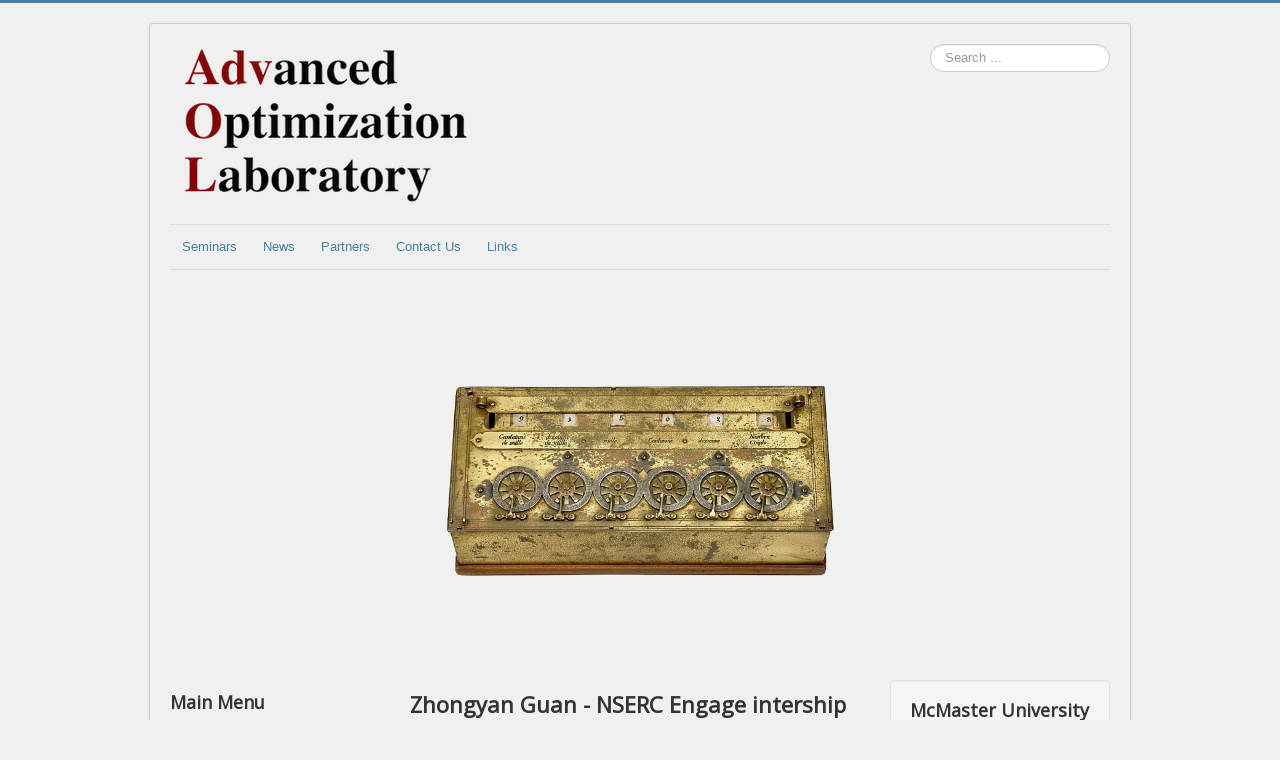

--- FILE ---
content_type: text/html; charset=utf-8
request_url: https://advol.cas.mcmaster.ca/index.php/awards/29-awards-in-2016/52-zhongyan-guan-nserc-engage-intership
body_size: 14638
content:
<!DOCTYPE html>
<html lang="en-gb" dir="ltr">
<head>
	<meta name="viewport" content="width=device-width, initial-scale=1.0" />
	<meta charset="utf-8" />
	<base href="https://advol.cas.mcmaster.ca/index.php/awards/29-awards-in-2016/52-zhongyan-guan-nserc-engage-intership" />
	<meta name="author" content="Super User" />
	<meta name="generator" content="Joomla! - Open Source Content Management" />
	<title>Zhongyan Guan - NSERC Engage intership</title>
	<link href="/templates/protostar/favicon.ico" rel="shortcut icon" type="image/vnd.microsoft.icon" />
	<link href="https://advol.cas.mcmaster.ca/index.php/component/search/?Itemid=106&amp;catid=29&amp;id=52&amp;format=opensearch" rel="search" title="Search advol.cas.mcmaster.ca" type="application/opensearchdescription+xml" />
	<link href="/media/system/css/modal.css?d553dbc7dde9e42564b8f8225b4b30ba" rel="stylesheet" />
	<link href="/templates/protostar/css/template.css?d553dbc7dde9e42564b8f8225b4b30ba" rel="stylesheet" />
	<link href="https://fonts.googleapis.com/css?family=Open+Sans" rel="stylesheet" />
	<link href="/templates/protostar/css/user.css?d553dbc7dde9e42564b8f8225b4b30ba" rel="stylesheet" />
	<style>

	h1, h2, h3, h4, h5, h6, .site-title {
		font-family: 'Open Sans', sans-serif;
	}
	body.site {
		border-top: 3px solid #4483a3;
		background-color: #f0f0f0;
	}
	a {
		color: #4483a3;
	}
	.nav-list > .active > a,
	.nav-list > .active > a:hover,
	.dropdown-menu li > a:hover,
	.dropdown-menu .active > a,
	.dropdown-menu .active > a:hover,
	.nav-pills > .active > a,
	.nav-pills > .active > a:hover,
	.btn-primary {
		background: #4483a3;
	}
	</style>
	<script type="application/json" class="joomla-script-options new">{"csrf.token":"5cf80b0b926140177465f0cd706d0a0e","system.paths":{"root":"","base":""},"system.keepalive":{"interval":840000,"uri":"\/index.php\/component\/ajax\/?format=json"}}</script>
	<script src="/media/system/js/mootools-core.js?d553dbc7dde9e42564b8f8225b4b30ba"></script>
	<script src="/media/system/js/core.js?d553dbc7dde9e42564b8f8225b4b30ba"></script>
	<script src="/media/system/js/mootools-more.js?d553dbc7dde9e42564b8f8225b4b30ba"></script>
	<script src="/media/system/js/modal.js?d553dbc7dde9e42564b8f8225b4b30ba"></script>
	<script src="/media/jui/js/jquery.min.js?d553dbc7dde9e42564b8f8225b4b30ba"></script>
	<script src="/media/jui/js/jquery-noconflict.js?d553dbc7dde9e42564b8f8225b4b30ba"></script>
	<script src="/media/jui/js/jquery-migrate.min.js?d553dbc7dde9e42564b8f8225b4b30ba"></script>
	<script src="/media/jui/js/bootstrap.min.js?d553dbc7dde9e42564b8f8225b4b30ba"></script>
	<script src="/media/system/js/caption.js?d553dbc7dde9e42564b8f8225b4b30ba"></script>
	<script src="/templates/protostar/js/template.js?d553dbc7dde9e42564b8f8225b4b30ba"></script>
	<!--[if lt IE 9]><script src="/media/jui/js/html5.js?d553dbc7dde9e42564b8f8225b4b30ba"></script><![endif]-->
	<!--[if lt IE 9]><script src="/media/system/js/polyfill.event.js?d553dbc7dde9e42564b8f8225b4b30ba"></script><![endif]-->
	<script src="/media/system/js/keepalive.js?d553dbc7dde9e42564b8f8225b4b30ba"></script>
	<!--[if lt IE 9]><script src="/media/system/js/html5fallback.js?d553dbc7dde9e42564b8f8225b4b30ba"></script><![endif]-->
	<script>

		jQuery(function($) {
			SqueezeBox.initialize({});
			initSqueezeBox();
			$(document).on('subform-row-add', initSqueezeBox);

			function initSqueezeBox(event, container)
			{
				SqueezeBox.assign($(container || document).find('a.modal').get(), {
					parse: 'rel'
				});
			}
		});

		window.jModalClose = function () {
			SqueezeBox.close();
		};

		// Add extra modal close functionality for tinyMCE-based editors
		document.onreadystatechange = function () {
			if (document.readyState == 'interactive' && typeof tinyMCE != 'undefined' && tinyMCE)
			{
				if (typeof window.jModalClose_no_tinyMCE === 'undefined')
				{
					window.jModalClose_no_tinyMCE = typeof(jModalClose) == 'function'  ?  jModalClose  :  false;

					jModalClose = function () {
						if (window.jModalClose_no_tinyMCE) window.jModalClose_no_tinyMCE.apply(this, arguments);
						tinyMCE.activeEditor.windowManager.close();
					};
				}

				if (typeof window.SqueezeBoxClose_no_tinyMCE === 'undefined')
				{
					if (typeof(SqueezeBox) == 'undefined')  SqueezeBox = {};
					window.SqueezeBoxClose_no_tinyMCE = typeof(SqueezeBox.close) == 'function'  ?  SqueezeBox.close  :  false;

					SqueezeBox.close = function () {
						if (window.SqueezeBoxClose_no_tinyMCE)  window.SqueezeBoxClose_no_tinyMCE.apply(this, arguments);
						tinyMCE.activeEditor.windowManager.close();
					};
				}
			}
		};
		(function(d){
					  var js, id = 'powr-js', ref = d.getElementsByTagName('script')[0];
					  if (d.getElementById(id)) {return;}
					  js = d.createElement('script'); js.id = id; js.async = true;
					  js.src = 'https://advol.cas.mcmaster.ca/plugins/content/powrshortcodes/powr_joomla.js';
					  js.setAttribute('powr-token','hJ7SaXOQ5W1606260086');
					  js.setAttribute('external-type','joomla');
					  ref.parentNode.insertBefore(js, ref);
					}(document));jQuery(function($){ initTooltips(); $("body").on("subform-row-add", initTooltips); function initTooltips (event, container) { container = container || document;$(container).find(".hasTooltip").tooltip({"html": true,"container": "body"});} });jQuery(window).on('load',  function() {
				new JCaption('img.caption');
			});
	</script>

</head>
<body class="site com_content view-article no-layout no-task itemid-106">
	<!-- Body -->
	<div class="body" id="top">
		<div class="container">
			<!-- Header -->
			<header class="header" role="banner">
				<div class="header-inner clearfix">
					<a class="brand pull-left" href="/">
						<img src="https://advol.cas.mcmaster.ca/images/resizedAdvOL_new_logo_Transparent__copy.png" alt="advol.cas.mcmaster.ca" />											</a>
					<div class="header-search pull-right">
						<div class="search">
	<form action="/index.php/awards" method="post" class="form-inline" role="search">
		<label for="mod-search-searchword98" class="element-invisible">Search ...</label> <input name="searchword" id="mod-search-searchword98" maxlength="200"  class="inputbox search-query input-medium" type="search" placeholder="Search ..." />		<input type="hidden" name="task" value="search" />
		<input type="hidden" name="option" value="com_search" />
		<input type="hidden" name="Itemid" value="106" />
	</form>
</div>

					</div>
				</div>
			</header>
							<nav class="navigation" role="navigation">
					<div class="navbar pull-left">
						<a class="btn btn-navbar collapsed" data-toggle="collapse" data-target=".nav-collapse">
							<span class="element-invisible">Toggle Navigation</span>
							<span class="icon-bar"></span>
							<span class="icon-bar"></span>
							<span class="icon-bar"></span>
						</a>
					</div>
					<div class="nav-collapse">
						<ul class="nav menu nav-pills mod-list">
<li class="item-113"><a href="/index.php/seminars" >Seminars</a></li><li class="item-111"><a href="/index.php/news" >News</a></li><li class="item-112"><a href="/index.php/partners" >Partners</a></li><li class="item-110"><a href="/index.php/contact-us" >Contact Us</a></li><li class="item-109"><a href="/index.php/links" >Links</a></li></ul>

					</div>
				</nav>
								<div class="moduletable">
						<div class="bannergroup">

	<div class="banneritem">
																																																																			<a
							href="/index.php/component/banners/click/1"
							title="Banner">
							<img
								src="https://advol.cas.mcmaster.ca/images/banners/Pascaline_WithoutWhiteBackground.png"
								alt="Banner"
								 width="400"								 height="400"							/>
						</a>
																<div class="clr"></div>
	</div>

</div>
		</div>
	
			<div class="row-fluid">
									<!-- Begin Sidebar -->
					<div id="sidebar" class="span3">
						<div class="sidebar-nav">
									<div class="moduletable_menu">
							<h3>Main Menu</h3>
						<ul class="nav menu mod-list">
<li class="item-101 default"><a href="/index.php" >Home</a></li><li class="item-102"><a href="/index.php/people" >People</a></li><li class="item-103"><a href="/index.php/publications" >Publications</a></li><li class="item-104"><a href="/index.php/software" >Software</a></li><li class="item-105"><a href="/index.php/events" >Events</a></li><li class="item-106 current active"><a href="/index.php/awards" >Awards</a></li><li class="item-107"><a href="/index.php/photogallery" >Photogallery</a></li><li class="item-108"><a href="/index.php/internal-pages" >Internal Pages</a></li></ul>
		</div>
			<div class="moduletable">
							<h3>Login Form</h3>
						<form action="/index.php/awards" method="post" id="login-form" class="form-inline">
		<div class="userdata">
		<div id="form-login-username" class="control-group">
			<div class="controls">
									<div class="input-prepend">
						<span class="add-on">
							<span class="icon-user hasTooltip" title="Username"></span>
							<label for="modlgn-username" class="element-invisible">Username</label>
						</span>
						<input id="modlgn-username" type="text" name="username" class="input-small" tabindex="0" size="18" placeholder="Username" />
					</div>
							</div>
		</div>
		<div id="form-login-password" class="control-group">
			<div class="controls">
									<div class="input-prepend">
						<span class="add-on">
							<span class="icon-lock hasTooltip" title="Password">
							</span>
								<label for="modlgn-passwd" class="element-invisible">Password							</label>
						</span>
						<input id="modlgn-passwd" type="password" name="password" class="input-small" tabindex="0" size="18" placeholder="Password" />
					</div>
							</div>
		</div>
						<div id="form-login-remember" class="control-group checkbox">
			<label for="modlgn-remember" class="control-label">Remember Me</label> <input id="modlgn-remember" type="checkbox" name="remember" class="inputbox" value="yes"/>
		</div>
				<div id="form-login-submit" class="control-group">
			<div class="controls">
				<button type="submit" tabindex="0" name="Submit" class="btn btn-primary login-button">Log in</button>
			</div>
		</div>
					<ul class="unstyled">
							<li>
					<a href="/index.php/component/users/?view=remind&amp;Itemid=101">
					Forgot your username?</a>
				</li>
				<li>
					<a href="/index.php/component/users/?view=reset&amp;Itemid=101">
					Forgot your password?</a>
				</li>
			</ul>
		<input type="hidden" name="option" value="com_users" />
		<input type="hidden" name="task" value="user.login" />
		<input type="hidden" name="return" value="aHR0cHM6Ly9hZHZvbC5jYXMubWNtYXN0ZXIuY2EvaW5kZXgucGhwL2F3YXJkcy8yOS1hd2FyZHMtaW4tMjAxNi81Mi16aG9uZ3lhbi1ndWFuLW5zZXJjLWVuZ2FnZS1pbnRlcnNoaXA=" />
		<input type="hidden" name="5cf80b0b926140177465f0cd706d0a0e" value="1" />	</div>
	</form>
		</div>
	
						</div>
					</div>
					<!-- End Sidebar -->
								<main id="content" role="main" class="span6">
					<!-- Begin Content -->
					
					<div id="system-message-container">
	</div>

					<div class="item-page" itemscope itemtype="https://schema.org/Article">
	<meta itemprop="inLanguage" content="en-GB" />
	
		
			<div class="page-header">
		<h2 itemprop="headline">
			Zhongyan Guan - NSERC Engage intership		</h2>
							</div>
					
		
	
	
		
								<div itemprop="articleBody">
		<p>Congratulations to Zhongyan Guan, an AdvOL PhD candidate, who has received NSERC Engage internship.</p> 	</div>

	
	<ul class="pager pagenav">
	<li class="next">
		<a class="hasTooltip" title="Nathan Chadder - Ontario Graduate Scholarship" aria-label="Next article: Nathan Chadder - Ontario Graduate Scholarship" href="/index.php/awards/29-awards-in-2016/51-nathan-chadder-ontario-graduate-scholarship" rel="next">
			<span aria-hidden="true">Next</span> <span class="icon-chevron-right" aria-hidden="true"></span>		</a>
	</li>
</ul>
							</div>

					<div class="clearfix"></div>
					<div aria-label="Breadcrumbs" role="navigation">
	<ul itemscope itemtype="https://schema.org/BreadcrumbList" class="breadcrumb">
					<li>
				You are here: &#160;
			</li>
		
						<li itemprop="itemListElement" itemscope itemtype="https://schema.org/ListItem">
											<a itemprop="item" href="/index.php" class="pathway"><span itemprop="name">Home</span></a>
					
											<span class="divider">
							<img src="/media/system/images/arrow.png" alt="" />						</span>
										<meta itemprop="position" content="1">
				</li>
							<li itemprop="itemListElement" itemscope itemtype="https://schema.org/ListItem">
											<a itemprop="item" href="/index.php/awards" class="pathway"><span itemprop="name">Awards</span></a>
					
											<span class="divider">
							<img src="/media/system/images/arrow.png" alt="" />						</span>
										<meta itemprop="position" content="2">
				</li>
							<li itemprop="itemListElement" itemscope itemtype="https://schema.org/ListItem">
											<a itemprop="item" href="/index.php/awards/29-awards-in-2016" class="pathway"><span itemprop="name">Awards in 2016</span></a>
					
											<span class="divider">
							<img src="/media/system/images/arrow.png" alt="" />						</span>
										<meta itemprop="position" content="3">
				</li>
							<li itemprop="itemListElement" itemscope itemtype="https://schema.org/ListItem" class="active">
					<span itemprop="name">
						Zhongyan Guan - NSERC Engage intership					</span>
					<meta itemprop="position" content="4">
				</li>
				</ul>
</div>

					<!-- End Content -->
				</main>
									<div id="aside" class="span3">
						<!-- Begin Right Sidebar -->
						<div class="well "><h3 class="page-header">McMaster University</h3>

<div class="custom"  >
	<p><a href="https://www.eng.mcmaster.ca/">Faculty of Engineering</a></p>
<p><a href="https://www.science.mcmaster.ca/">Faculty of Science</a></p>
<p><a href="https://www.eng.mcmaster.ca/cas">Department of Computing and Software</a></p>
<p><a href="https://cse.mcmaster.ca/">School Of Computational Science &amp; Engineering</a></p>
<p> </p></div>
</div>
						<!-- End Right Sidebar -->
					</div>
							</div>
		</div>
	</div>
	<!-- Footer -->
	<footer class="footer" role="contentinfo">
		<div class="container">
			<hr />
			

<div class="custom"  >
	<p style="text-align: center;"><span style="font-size: 8pt;">© 2020 Advanced Optimization Laboratory</span></p>
<p> </p></div>

			<p class="pull-right">
				<a href="#top" id="back-top">
					Back to Top				</a>
			</p>
			<p>
				&copy; 2026 advol.cas.mcmaster.ca			</p>
		</div>
	</footer>
	
</body>
</html>


--- FILE ---
content_type: text/css
request_url: https://advol.cas.mcmaster.ca/templates/protostar/css/user.css?d553dbc7dde9e42564b8f8225b4b30ba
body_size: 111
content:
.banneritem { 
  text-align:center!important; 
}



div.container {
    background-color: #f0f0f0 !important;
}